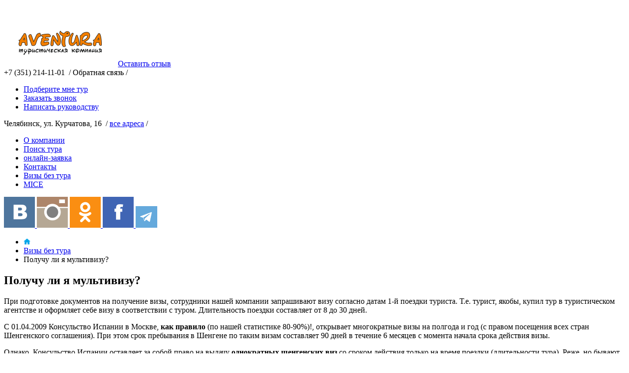

--- FILE ---
content_type: text/html; charset=UTF-8
request_url: https://aventura.su/visa/multiviza/
body_size: 11396
content:
<!DOCTYPE html PUBLIC "-//W3C//DTD XHTML 1.0 Transitional//EN" "http://www.w3.org/TR/xhtml1/DTD/xhtml1-transitional.dtd">
<!-- (c) Xpage Media | http://www.xpage.ru/ -->
<html xmlns="http://www.w3.org/1999/xhtml" xml:lang="ru" lang="ru">
<head>
    <meta name='yandex-verification' content='69a35fa0cc9aa9ce' />
    <meta http-equiv="X-UA-Compatible" content="IE=edge" />
    <title>Получу ли я мультивизу?</title>
    <link rel="shortcut icon" type="image/x-icon" href="/local/templates/index/favicon.ico" />
    <meta http-equiv="Content-Type" content="text/html; charset=UTF-8" />
<meta name="robots" content="index, follow" />
<meta name="keywords" content="Авентура" />
<meta name="description" content="Авентура" />
<link href="http://fonts.googleapis.com/css?family=Open+Sans:400italic,700italic,400,300,600,700&subset=latin,cyrillic-ext" type="text/css"  rel="stylesheet" />
<link href="/bitrix/cache/css/s1/index/kernel_main/kernel_main.css?15192758789387" type="text/css"  rel="stylesheet" />
<link href="/bitrix/cache/css/s1/index/template_7ac0fba394836db10efaed1af1537152/template_7ac0fba394836db10efaed1af1537152_0d0effa686e90f28a698e73d50f9008c.css?172743984457187" type="text/css"  data-template-style="true"  rel="stylesheet" />
<script>var _ba = _ba || []; _ba.push(["aid", "9e50dbdef5af38aadc769a86ad941ab2"]);(function() {var ba = document.createElement("script"); ba.type = "text/javascript"; ba.async = true;ba.src = document.location.protocol + "//bitrix.info/ba.js";var s = document.getElementsByTagName("script")[0];s.parentNode.insertBefore(ba, s);})();</script>
<script type="text/javascript">if(!window.BX)window.BX={message:function(mess){if(typeof mess=='object') for(var i in mess) BX.message[i]=mess[i]; return true;}};</script>
<script type="text/javascript">(window.BX||top.BX).message({'JS_CORE_LOADING':'Загрузка...','JS_CORE_NO_DATA':'- Нет данных -','JS_CORE_WINDOW_CLOSE':'Закрыть','JS_CORE_WINDOW_EXPAND':'Развернуть','JS_CORE_WINDOW_NARROW':'Свернуть в окно','JS_CORE_WINDOW_SAVE':'Сохранить','JS_CORE_WINDOW_CANCEL':'Отменить','JS_CORE_H':'ч','JS_CORE_M':'м','JS_CORE_S':'с','JSADM_AI_HIDE_EXTRA':'Скрыть лишние','JSADM_AI_ALL_NOTIF':'Показать все','JSADM_AUTH_REQ':'Требуется авторизация!','JS_CORE_WINDOW_AUTH':'Войти','JS_CORE_IMAGE_FULL':'Полный размер'});</script>
<script type="text/javascript">(window.BX||top.BX).message({'LANGUAGE_ID':'ru','FORMAT_DATE':'DD.MM.YYYY','FORMAT_DATETIME':'DD.MM.YYYY HH:MI:SS','COOKIE_PREFIX':'BITRIX_SM','SERVER_TZ_OFFSET':'10800','SITE_ID':'s1','USER_ID':'','SERVER_TIME':'1769195458','USER_TZ_OFFSET':'0','USER_TZ_AUTO':'Y','bitrix_sessid':'ae22cd3d53f836312d4afbfb01dee0ca'});</script>


<script type="text/javascript" src="/bitrix/cache/js/s1/index/kernel_main/kernel_main.js?1519275878278076"></script>
<script type="text/javascript" src="/bitrix/js/main/jquery/jquery-1.8.3.min.js?140902716593636"></script>
<script type="text/javascript" src="/bitrix/js/main/ajax.js?140902716535508"></script>
<script type="text/javascript">BX.setCSSList(['/bitrix/js/main/core/css/core.css','/local/templates/.default/css/common.css','/local/templates/.default/css/slick.css','/local/templates/.default/fancybox/jquery.fancybox.css','/local/templates/.default/css/style.css','/local/templates/.default/components/bitrix/menu/top_menu/style.css','/local/templates/.default/components/bitrix/breadcrumb/aventura/style.css','/local/templates/.default/components/bitrix/menu/bottom_menu/style.css','/bitrix/templates/.default/ajax/ajax.css','/local/templates/index/styles.css']); </script>
<script type="text/javascript">BX.setJSList(['/bitrix/js/main/core/core.js','/bitrix/js/main/core/core_ajax.js','/bitrix/js/main/json/json2.min.js','/bitrix/js/main/core/core_ls.js','/bitrix/js/main/core/core_fx.js','/bitrix/js/main/session.js','/bitrix/js/main/core/core_window.js','/bitrix/js/main/utils.js']); </script>

<script type="text/javascript">
bxSession.Expand(1440, 'ae22cd3d53f836312d4afbfb01dee0ca', false, 'ea9a8d181f149c45e5c9186577768cb6');
</script>

<script type="text/javascript" src="/bitrix/cache/js/s1/index/template_fa56972f474b06cad5db9b7f27c42d9b/template_fa56972f474b06cad5db9b7f27c42d9b_9eacae52e0fd629bebbf9723ee6b8123.js?1727439539229852"></script>
    <!--[if lt IE 9]>
    <script type='text/javascript' src="http://html5shiv.googlecode.com/svn/trunk/html5.js"></script>
    <![endif]-->

    
	<!--<script type="text/javascript">-->
<!---->
<!--  var _gaq = _gaq || [];-->
<!--  _gaq.push(['_setAccount', 'UA-36987836-1']);-->
<!--  _gaq.push(['_trackPageview']);-->
<!---->
<!--  (function() {-->
<!--    var ga = document.createElement('script'); ga.type = 'text/javascript'; ga.async = true;-->
<!--    ga.src = ('https:' == document.location.protocol ? 'https://ssl' : 'http://www') + '.google-analytics.com/ga.js';-->
<!--    var s = document.getElementsByTagName('script')[0]; s.parentNode.insertBefore(ga, s);-->
<!--  })();-->
<!--</script>-->
<!--<script type="text/javascript">-->
<!--    (function () {-->
<!--        window.cg = {id: 48 , tools: [5,3], domain: "//api.my.cg/"};-->
<!--        var api = document.createElement("script"); api.type = "text/javascript"; api.async = true;-->
<!--        api.src = cg.domain + "cg.js";-->
<!--        var s = document.getElementsByTagName("script")[0]; s.parentNode.insertBefore(api, s);-->
<!--    })();-->
<!--</script>-->

<!-- Yandex.Metrika counter -->
<script type="text/javascript">
    (function (d, w, c) {
        (w[c] = w[c] || []).push(function() {
            try {
                w.yaCounter18791917 = new Ya.Metrika2({
                    id:18791917,
                    clickmap:true,
                    trackLinks:true,
                    accurateTrackBounce:true,
                    webvisor:true
                });
            } catch(e) { }
        });

        var n = d.getElementsByTagName("script")[0],
            s = d.createElement("script"),
            f = function () { n.parentNode.insertBefore(s, n); };
        s.type = "text/javascript";
        s.async = true;
        s.src = "https://mc.yandex.ru/metrika/tag.js";

        if (w.opera == "[object Opera]") {
            d.addEventListener("DOMContentLoaded", f, false);
        } else { f(); }
    })(document, window, "yandex_metrika_callbacks2");
</script>
<noscript><div><img src="https://mc.yandex.ru/watch/18791917" style="position:absolute; left:-9999px;" alt="" /></div></noscript>
<!-- /Yandex.Metrika counter -->


	<script>
	  // Retrieve the performance object in a cross browser way. It is important to
	  // check window.performance first.
	  window.performance = window.performance || window.mozPerformance || window.msPerformance || window.webkitPerformance || {};

	  var timing = performance.timing || {};
	  var navigation = performance.navigation || {};

	  // Retrieve the navigation start time via the traditional method.
	  // This is the earliest time that a web page can get without Navigation Timing.
	  timing.legacyNavigationStart = new Date().getTime();
	</script>
    <style>#wait_comp_abfac51208431552b866ae5eca1703c6{display:none;}</style>
    <style>#wait_comp_5ffa46ddcad4b0a5bc7ad6ca2ffafebf{display:none;}</style>
<style>#wait_comp_028fd8673ef88bc777ef8f50db4bc73b{display:none;}</style>
<style>#wait_comp_fdbee95a5daa6c7d841e80f7f33e8f97{display:none;}</style>
<style>#wait_comp_776b5e91ffefab967ec269740d4e1eab{display:none;}</style>


</head><body class="inner_page  page-multiviza">
<div id="main">
<header>

    <div class="logo">
        <a href="/"><img alt="Туристическая компания АВЕНТУРА" src="/local/templates/.default/images/logo.png"  width="228" height="127"/></a>
        <a href="#form_send_review" class="top_link_review win">Оставить отзыв</a>
    </div>
    <div class="top_contacts">
        <div class="center clearfix">
            <div class="top_contacts_left">
                <span>+7 (351) 214-11-01&nbsp; /
                <span class="header_feedback_wrapper">
                  Обратная связь /
                  <ul class="feedback_links">
                    <li><a href="#form_select_tour" class="win">Подберите мне тур</a></li>
                    <li><a href="#form_calls" class="win">Заказать звонок</a></li>
                    <li><a href="#form_write_to_management" class="win">Написать руководству</a></li>
                  </ul>
                </span>
                </span>
            </div>
            <div class="top_contacts_right">
                <span>Челябинск, ул. Курчатова, 16&nbsp; /
                    <a href="/contacts/">все адреса</a> /</span>
            </div>
        </div>
    </div>
    <nav class="menu clearfix">
        <ul>
	<li>
		<!--noindex-->		<a class="win" rel="nofollow" href="/about/" >О компании</a>
		<!--/noindex--></li>
	<li>
		<!--noindex-->		<a class="win" rel="nofollow" href="/podbor-tura/" >Поиск тура</a>
		<!--/noindex--></li>
	<li>
		<!--noindex-->		<a class="win" rel="nofollow" href="#online_z" >онлайн-заявка</a>
		<!--/noindex--></li>
	<li>
		<!--noindex-->		<a class="win" rel="nofollow" href="/contacts/" >Контакты</a>
		<!--/noindex--></li>
	<li>
				<a class="win"  href="/visa/" >Визы без тура</a>
		</li>
	<li>
		<!--noindex-->		<a class="win" rel="nofollow" href="/mice/" >MICE</a>
		<!--/noindex--></li>
</ul>
    </nav>

	<div class="h_bl_social">
		<a href="https://vk.com/aventura74" target="_blank">
			<img src="/local/templates/.default/images/h_vk.png" alt="">
		</a>

		<a href="https://www.instagram.com/aventura74/" target="_blank">
			<img src="/local/templates/.default/images/h_inst.png" alt="">
		</a>
		<a href="http://ok.ru/aventura74" target="_blank">
			<img src="/local/templates/.default/images/h_ok.png" alt="">
		</a>
		<a href="https://www.facebook.com/aventura74" target="_blank">
			<img src="/local/templates/.default/images/h_facebook.png" alt="">
		</a>
		<a href="https://t.me/aventura74" target="_blank">
			<img src="/local/templates/.default/images/telegram.png" alt="">
		</a>
	</div>
</header>
<div id="content">
        <div class="inner_pic_container">
        <div class="inner_top_pic">
            <div class="top_pic_pl"></div>
        </div>
    </div>
    <section class="center inner_page_container">

            <div class="center"><ul class="navigation"><li><a href="/" title="Главная"><img src="/local/templates/.default/images/ico_home.png" alt=""></a></li><li><a href="/visa/" title="Визы без тура">Визы без тура</a></li><li>Получу ли я мультивизу?</li></ul></div>
        <h1>Получу ли я мультивизу?</h1>
                <div class="left_bl_content">
                        <article class="article_tx">
                         
<p>При подготовке документов на получение визы, сотрудники нашей компании запрашивают визу согласно датам 1-й поездки туриста. Т.е. турист, якобы, купил тур в туристическом агентстве и оформляет себе визу в соответствии с туром. Длительность поездки составляет от 8 до 30 дней.</p>
 
<p>С 01.04.2009 Консульство Испании в Москве, <strong>как правило</strong> (по нашей статистике 80-90%)!, открывает многократные визы на полгода и год (с правом посещения всех стран Шенгенского соглашения). При этом срок пребывания в Шенгене по таким визам составляет 90 дней в течение 6 месяцев с момента начала срока действия визы.</p>
 
<p> Однако, Консульство Испании оставляет за собой право на выдачу <strong>однократных шенгенских виз </strong>со сроком действия только на время поездки (длительности тура). Реже, но бывают случаи выхода <strong>национальных виз,</strong> с правом нахождения только на территории Испании. Консульство Испании самостоятельно принимает решение, какой тип визы поставить туристу.</p>
 
<p><b>Факторы, влияющие на вероятность получения мультивизы:</b></p>
 
<ol type="1"> 
  <li>Наличие предыдущих шенгенских виз, отъезженных без нарушений, повышает вероятность выхода мультивизы. Без нарушений &mdash; значит, что не превышен срок пребывания, а также 1-й въезд-выезд осуществлен через ту страну, виза которой стоит. В случае если въезд-выезд осуществлялся транзитным перелетом через третью страну, необходимо приложить посадочные талоны, из которых будет виден четкий маршрут движения в конечную страну следования. В случае пересечения границы Шенгена на машине &mdash; доказательством пребывания в конечной стране следования может служить, например, чек оплаты отеля. Приложив сопроводительное письмо и подкрепив его данными документами, турист показывает, что нарушение визового режима отсутствует.</li>
 
  <li>Если оформляется семья, например, муж с женой &mdash; практика показывает, вероятность получения мультивизы выше.</li>
 
  <li>Остальные факторы: место рождения, возраст туриста, регион проживания, место работы и должность, величина заработной платы и сумма денежных средств на счете.</li>
 </ol>
 
<p> </p>
 
<p>После подачи документов в Консульство, решение о постановке визы принимает визовый офицер. Ежедневно он рассматривает много дел туристов и приобретает соответствующую сноровку в данной области. Зачастую, ему достаточно пролистать документы за минимальное время, чтобы составить общую картину о туристе на основании всех выше перечисленных факторов. 
  <br />
</p>

<p>По нашему опыту, на вероятность получения мультивизы часто влияет именно субъективный фактор, т.е. зависит от того, к какому визовому офицеру попали документы на рассмотрение, какое у него настроение, какие поступили инструкции и вводные в текущий день. У нас выходили в чистые паспорта полугодовые мультивизы, а также были случаи, когда в подобные документы ставили однократные национальные визы. Своеобразная лотерея.</p>
 
<p><b>Но общая тенденция по нашей практике такова:</b></p>
 
<p>Если у туриста есть отъезженные без нарушений предыдущие визы, при этом он родился и проживает в благополучном регионе, существует высокая вероятность выхода именно <strong>мультивизы</strong>. Таким туристам Консульство может поставить, по своему усмотрению, полугодовую, годовую и 2-х годовую мультивизу. Но гарантировать это невозможно.</p>
 
                </div>    <div class="right_bls">
      

<div class="main_p_new_links">
	<div class="main_p_new_links_container">
		<ul>
											<li >
					<a href="/showcase-tours/">Горящие туры</a>
									</li>
															<li >
					<a href="/exclusive/">Эксклюзивные туры от Авентуры</a>
									</li>
															<li >
					<a href="/obrazovanie-za-rubezhom/">Образование за рубежом</a>
											<ul class="submenu">
																							<li >
									<a href="http://aventura.su/obrazovanie-za-rubezhom/obuchenie-v-ssha/">Обучение в США</a>
								</li>
																															<li >
									<a href="http://aventura.su/obrazovanie-za-rubezhom/obuchenie-v-chehii">Обучение в Чехии</a>
								</li>
																															<li >
									<a href="http://aventura.su/obrazovanie-za-rubezhom/obrazovanie-v-kanade/">Обучение в Канаде</a>
								</li>
																															<li >
									<a href="http://aventura.su/obrazovanie-za-rubezhom/obuchenie-v-grecii/">Обучение в Греции</a>
								</li>
																															<li >
									<a href="http://aventura.su/obrazovanie-za-rubezhom/#kursy">Языковые курсы</a>
								</li>
														</ul>
									</li>
															<li >
					<a href="/nashi-turisti-otdihayut-zdes/">Наши туристы сейчас отдыхают здесь...</a>
									</li>
															<li >
					<a href="/blog/">Блог о туризме</a>
									</li>
															<li >
					<a href="/reviews/">Отзывы</a>
									</li>
						</ul>
	</div>
</div>
            </div>
            </section>
</div>
<footer>
        <!-- <div id="map" class="footer_map">

    </div> -->
        <div class="footer_cont">
        <div class="center">
                                                <nav class="footer_menu">
                <!--noindex--><a href="/about/">О компании</a><!--/noindex-->
<!--noindex--><a href="/reviews/">Отзывы</a><!--/noindex-->
<!--noindex--><a href="/mice/">MICE</a><!--/noindex-->
<!--noindex--><a href="/blog/">Блог о туризме</a><!--/noindex-->
<!--noindex--><a href="/contacts/">Контакты</a><!--/noindex-->
            </nav>
            <a href="http://xpage.ru" class="link_dev">Разработка<br> и продвижение сайтов</a>
        </div>
    </div>
</footer>



<div id="form_calls" class="popup_container" style="display: none;">
    


<form id="form_call" name="form_call_iblock_add" action="/visa/multiviza/" method="post" enctype="multipart/form-data" onsubmit="yaCounter48637514.reachGoal('ZAKAZ_ZVONKA')">

    <input type="hidden" name="sessid" id="sessid" value="ae22cd3d53f836312d4afbfb01dee0ca" />
    <input type="hidden" name="form_id" value="" />
        	    <div class="popup_header">Перезвоните мне</div>
		            <div class="form_review_top">
                <div class="form_review_left_col">
                    <div class="form_pole_item">
                                <p>Ваше имя*</p>
                        <input
            class="popup_input "  
            type=" text" 
                 
            name="PROPERTY[NAME][0]" 
            size="25" 
            value="" 
            required            />                    </div>
                </div>
                <div class="form_review_left_right">
                    <div class="form_pole_item row_pole_item">
                                <p>Ваш номер телефона*</p>
                        <input
            class="popup_input "  
            type=" text" 
                 
            name="PROPERTY[24][0]" 
            size="25" 
            value="" 
            required            />                    </div>
                </div>
            </div>
			<div style="display:none;">
				        <p>Защита от ботов</p>
                        <input
            class="popup_input "  
            type=" text" 
                 
            name="PROPERTY[46][0]" 
            size="25" 
            value="" 
                        />			</div>
            <div class="form_review_middle">
                <div class="form_review_left_right">
                    <div class="form_pole_item">
                                <p>Комментарий</p>
            <textarea
                class="popup_textarea"
                name="PROPERTY[PREVIEW_TEXT][0]" ></textarea>
        					</div>
                                                                                <div class="form_pole_item" style="width: 100%;">
                        <div class="forms-checkbox">
                            <input required="" type="checkbox" class="forms__checkbox" id="form_call__checkbox">
                    		<label for="form_call__checkbox" class="forms__checkbox-label">Я согласен на обработку моих <a href="/upload/политика.pdf" target="_blank" ><font color="#f7941d">персональных данных</font></a></label>
                    	</div>
                    </div>
                                                            <div class="form_pole_item">
                    
                    <div id="example1"></div>
                    </div>
                </div>
            </div>
            
            <div class="form_review_bottom">
                <div class="but_bottom">
                    <input type="submit" name="form_call_iblock_submit" class="but" value="Отправить" />
                </div>
            </div>
		    </form>

</div>
<div id="form_send_review" class="popup_container" style="display: none;">
    



<form id="feedback_form" name="iblock_add" action="/visa/multiviza/" method="post" enctype="multipart/form-data">
	<input type="hidden" name="sessid" id="sessid_1" value="ae22cd3d53f836312d4afbfb01dee0ca" />    <input type="hidden" name="form_id" value="" />
        	    <div class="popup_header">Оставить отзыв</div>
		            <div class="form_review_top">
                <!--<div class="form_review_left_col">

                </div>-->
                <!--<div class="form_review_left_right">-->
                    <!--<div class="form_pole_item row_pole_item">
                                <p>Фамилия</p>
                        <input
            class="popup_input "  
            type=" text" 
                 
            name="PROPERTY[34][0]" 
            size="25" 
            value="" 
                        />                    </div>-->
                    <div class="form_pole_item row_pole_item">
                                <p>Фамилия / Имя*</p>
                        <input
            class="popup_input "  
            type=" text" 
                 
            name="PROPERTY[NAME][0]" 
            size="25" 
            value="" 
            required            />                    </div>
                    <div class="form_pole_item row_pole_item">
                                <p>Эл. почта*</p>
                        <input
            class="popup_input "  
            type="email" 
                 
            name="PROPERTY[35][0]" 
            size="25" 
            value="" 
            required            />                    </div>
                    <!--<div class="form_pole_item row_pole_item">
                                <p>Ваш пол</p>
            <div class="radiobuts">                    <div class="radiobutton">
                    <input type="radio"
                           name="PROPERTY[33]"
                           value="15"
                           id="property_15"                    />
                    <label for="property_15"><span></span>М</label>
                    </div>
                                    <div class="radiobutton">
                    <input type="radio"
                           name="PROPERTY[33]"
                           value="16"
                           id="property_16"                    />
                    <label for="property_16"><span></span>Ж</label>
                    </div>
                            </div>
                                    </div>-->
                    <div class="form_pole_item row_pole_item">
                                <p>Ваше фото</p>

            <label for="FILE_PREVIEW_PICTURE_" class="input_file" >
            <input type="hidden" name="PROPERTY[PREVIEW_PICTURE][0]" value="" />
            <input id="FILE_PREVIEW_PICTURE_" type="file" size=""  name="PROPERTY_FILE_PREVIEW_PICTURE_0" />
                <span>Загрузить фото</span>
                            </label>

                             </div>
					<div class="form_pole_item row_pole_item">
						        <p>Страна посещения</p>
                        <input
            class="popup_input "  
            type=" text" 
                 
            name="PROPERTY[32][0]" 
            size="25" 
            value="" 
                        />					</div>
					<div class="form_pole_item row_pole_item">
						        <p>Город (курорт)</p>
                        <input
            class="popup_input "  
            type=" text" 
                 
            name="PROPERTY[6][0]" 
            size="25" 
            value="" 
                        />					</div>
					<div class="form_pole_item row_pole_item">
						        <p>Фото с отдыха</p>

            <label for="FILE_8_" class="input_file" >
            <input type="hidden" name="PROPERTY[8][0]" value="" />
            <input id="FILE_8_" type="file" size="30"  name="PROPERTY_FILE_8_0" />
                <span>Загрузить фото</span>
                            </label>

         
            <label for="FILE_8_" class="input_file" style="display: none;">
            <input type="hidden" name="PROPERTY[8][1]" value="" />
            <input id="FILE_8_" type="file" size="30"  name="PROPERTY_FILE_8_1" />
                <span>Загрузить фото</span>
                            </label>

         
            <label for="FILE_8_" class="input_file" style="display: none;">
            <input type="hidden" name="PROPERTY[8][2]" value="" />
            <input id="FILE_8_" type="file" size="30"  name="PROPERTY_FILE_8_2" />
                <span>Загрузить фото</span>
                            </label>

         
            <label for="FILE_8_" class="input_file" style="display: none;">
            <input type="hidden" name="PROPERTY[8][3]" value="" />
            <input id="FILE_8_" type="file" size="30"  name="PROPERTY_FILE_8_3" />
                <span>Загрузить фото</span>
                            </label>

         
            <label for="FILE_8_" class="input_file" style="display: none;">
            <input type="hidden" name="PROPERTY[8][4]" value="" />
            <input id="FILE_8_" type="file" size="30"  name="PROPERTY_FILE_8_4" />
                <span>Загрузить фото</span>
                            </label>

         
            <label for="FILE_8_" class="input_file" style="display: none;">
            <input type="hidden" name="PROPERTY[8][5]" value="" />
            <input id="FILE_8_" type="file" size="30"  name="PROPERTY_FILE_8_5" />
                <span>Загрузить фото</span>
                            </label>

         
            <label for="FILE_8_" class="input_file" style="display: none;">
            <input type="hidden" name="PROPERTY[8][6]" value="" />
            <input id="FILE_8_" type="file" size="30"  name="PROPERTY_FILE_8_6" />
                <span>Загрузить фото</span>
                            </label>

         
            <label for="FILE_8_" class="input_file" style="display: none;">
            <input type="hidden" name="PROPERTY[8][7]" value="" />
            <input id="FILE_8_" type="file" size="30"  name="PROPERTY_FILE_8_7" />
                <span>Загрузить фото</span>
                            </label>

         
            <label for="FILE_8_" class="input_file" style="display: none;">
            <input type="hidden" name="PROPERTY[8][8]" value="" />
            <input id="FILE_8_" type="file" size="30"  name="PROPERTY_FILE_8_8" />
                <span>Загрузить фото</span>
                            </label>

         
            <label for="FILE_8_" class="input_file" style="display: none;">
            <input type="hidden" name="PROPERTY[8][9]" value="" />
            <input id="FILE_8_" type="file" size="30"  name="PROPERTY_FILE_8_9" />
                <span>Загрузить фото</span>
                            </label>

         					</div>
                <!--</div>-->
            </div>
            <div class="form_review_middle">
                <!--<div class="form_review_left_col">
                    <div class="form_pole_item">
                                <p>Страна посещения</p>
                        <input
            class="popup_input "  
            type=" text" 
                 
            name="PROPERTY[32][0]" 
            size="25" 
            value="" 
                        />                    </div>
                    <div class="form_pole_item">
                                <p>Город (курорт)</p>
                        <input
            class="popup_input "  
            type=" text" 
                 
            name="PROPERTY[6][0]" 
            size="25" 
            value="" 
                        />                    </div>
                    <div class="form_pole_item row_pole_item">
                                <p>Фото с отдыха</p>

            <label for="FILE_8_" class="input_file" >
            <input type="hidden" name="PROPERTY[8][0]" value="" />
            <input id="FILE_8_" type="file" size="30"  name="PROPERTY_FILE_8_0" />
                <span>Загрузить фото</span>
                            </label>

         
            <label for="FILE_8_" class="input_file" style="display: none;">
            <input type="hidden" name="PROPERTY[8][1]" value="" />
            <input id="FILE_8_" type="file" size="30"  name="PROPERTY_FILE_8_1" />
                <span>Загрузить фото</span>
                            </label>

         
            <label for="FILE_8_" class="input_file" style="display: none;">
            <input type="hidden" name="PROPERTY[8][2]" value="" />
            <input id="FILE_8_" type="file" size="30"  name="PROPERTY_FILE_8_2" />
                <span>Загрузить фото</span>
                            </label>

         
            <label for="FILE_8_" class="input_file" style="display: none;">
            <input type="hidden" name="PROPERTY[8][3]" value="" />
            <input id="FILE_8_" type="file" size="30"  name="PROPERTY_FILE_8_3" />
                <span>Загрузить фото</span>
                            </label>

         
            <label for="FILE_8_" class="input_file" style="display: none;">
            <input type="hidden" name="PROPERTY[8][4]" value="" />
            <input id="FILE_8_" type="file" size="30"  name="PROPERTY_FILE_8_4" />
                <span>Загрузить фото</span>
                            </label>

         
            <label for="FILE_8_" class="input_file" style="display: none;">
            <input type="hidden" name="PROPERTY[8][5]" value="" />
            <input id="FILE_8_" type="file" size="30"  name="PROPERTY_FILE_8_5" />
                <span>Загрузить фото</span>
                            </label>

         
            <label for="FILE_8_" class="input_file" style="display: none;">
            <input type="hidden" name="PROPERTY[8][6]" value="" />
            <input id="FILE_8_" type="file" size="30"  name="PROPERTY_FILE_8_6" />
                <span>Загрузить фото</span>
                            </label>

         
            <label for="FILE_8_" class="input_file" style="display: none;">
            <input type="hidden" name="PROPERTY[8][7]" value="" />
            <input id="FILE_8_" type="file" size="30"  name="PROPERTY_FILE_8_7" />
                <span>Загрузить фото</span>
                            </label>

         
            <label for="FILE_8_" class="input_file" style="display: none;">
            <input type="hidden" name="PROPERTY[8][8]" value="" />
            <input id="FILE_8_" type="file" size="30"  name="PROPERTY_FILE_8_8" />
                <span>Загрузить фото</span>
                            </label>

         
            <label for="FILE_8_" class="input_file" style="display: none;">
            <input type="hidden" name="PROPERTY[8][9]" value="" />
            <input id="FILE_8_" type="file" size="30"  name="PROPERTY_FILE_8_9" />
                <span>Загрузить фото</span>
                            </label>

                             </div>
                </div>-->
                <div class="form_review_left_right">
                    <div class="form_pole_item">
                                <p>Текст вашего отзыва. Поделитесь с нами впечатлениями об отдыхе и сервисе.*</p>
            <textarea
                class="popup_textarea"
                name="PROPERTY[PREVIEW_TEXT][0]" required></textarea>
                            </div>
                                                                                <div class="form_pole_item" style="width: 100%;">
                        <div class="forms-checkbox">
                            <input required="" type="checkbox" class="forms__checkbox" id="feedback-form__checkbox">
                    		<label for="feedback-form__checkbox" class="forms__checkbox-label">Я согласен на обработку моих <a href="/upload/политика.pdf" target="_blank" ><font color="#f7941d">персональных данных</font></a></label>
                    	</div>
                    </div>
                                                        </div>
             </div>

            <div class="form_review_middle">
                
                <div id="example4"></div>
            </div>
            <div class="form_review_bottom">
                <div class="but_bottom">
                    <input type="submit" name="feedback-form_iblock_submit" class="but" value="Отправить" />
                </div>
            </div>
        </form>
</div>
<div id="form_write_to_management" class="popup_container" style="display: none;">
    

<form id="form_call" name="write_to_mangement_iblock_add" action="/visa/multiviza/" method="post" enctype="multipart/form-data">
	<input type="hidden" name="sessid" id="sessid_2" value="ae22cd3d53f836312d4afbfb01dee0ca" />    <input type="hidden" name="form_id" value="" />
        	    <div class="popup_header">Написать руководству</div>
		            <div class="form_review_top">
                <div class="form_review_left_col">
                    <div class="form_pole_item">
                                <p>Ваше имя*</p>
                        <input
            class="popup_input "  
            type=" text" 
                 
            name="PROPERTY[NAME][0]" 
            size="25" 
            value="" 
            required            />
                    </div>
                </div>
                <div class="form_review_left_right">
                    <div class="form_pole_item row_pole_item">
                                <p>Ваш номер телефона</p>
                        <input
            class="popup_input "  
            type=" text" 
                 
            name="PROPERTY[49][0]" 
            size="25" 
            value="" 
                        />                    </div>
                </div>
                <div class="form_review_left_right">
                    <div class="form_pole_item row_pole_item">
                                <p>Ваш E-mail*</p>
                        <input
            class="popup_input "  
            type="email" 
                 
            name="PROPERTY[51][0]" 
            size="25" 
            value="" 
            required            />                    </div>
                </div>
            </div>
			<div style="display:none;">
				        <p>Защита от ботов</p>
                        <input
            class="popup_input "  
            type=" text" 
                 
            name="PROPERTY[50][0]" 
            size="25" 
            value="" 
                        />			</div>
            <div class="form_review_middle">
								<p>
									Уважаемый пользователь, Ваше сообщение получит лично директор нашей Компании!
								</p>
                <div class="form_review_left_right">
                    <div class="form_pole_item">
                                <p>Ваши комментарии и пожелания</p>
            <textarea
                class="popup_textarea"
                name="PROPERTY[PREVIEW_TEXT][0]" ></textarea>
        					          </div>
                    
                                                                                <div class="form_pole_item" style="width: 100%;">
                        <div class="forms-checkbox">
                            <input required="" type="checkbox" class="forms__checkbox" id="write_to_mangement__checkbox">
                    		<label for="write_to_mangement__checkbox" class="forms__checkbox-label">Я согласен на обработку моих <a href="/upload/политика.pdf" target="_blank" ><font color="#f7941d">персональных данных</font></a></label>
                    	</div>
                    </div>
                                                            <div class="form_pole_item">
                                            
                      <div id="example3"></div>
                    </div>
                </div>
            </div>

            <div class="form_review_bottom">
                <div class="but_bottom">
                    <input type="submit" name="write_to_mangement_iblock_submit" class="but" value="Отправить" />
                </div>
            </div>
		

</form>
</div>
<div id="form_select_tour" class="popup_container" style="display: none;">
    

<form id="select_tour" name="select_tour_iblock_add" action="/visa/multiviza/" method="post" enctype="multipart/form-data">

    <input type="hidden" name="sessid" id="sessid_3" value="ae22cd3d53f836312d4afbfb01dee0ca" />
    <input type="hidden" name="form_id" value="" />
        	    <div class="popup_header">Подборать тур</div>
		            <div class="form_review_top">
                <div class="form_review_left_col">
                    <div class="form_pole_item">
                                <p>Ваше имя*</p>
                        <input
            class="popup_input "  
            type=" text" 
                 
            name="PROPERTY[NAME][0]" 
            size="25" 
            value="" 
            required            />                    </div>
                </div>
                <div class="form_review_left_right">
                    <div class="form_pole_item row_pole_item">
                                <p>Ваш номер телефона*</p>
                        <input
            class="popup_input "  
            type=" text" 
                 
            name="PROPERTY[52][0]" 
            size="25" 
            value="" 
            required            />                    </div>
                </div>
                <div class="form_review_left_right">
                    <div class="form_pole_item row_pole_item">
                                <p>Ваш E-mail*</p>
                        <input
            class="popup_input "  
            type="email" 
                 
            name="PROPERTY[54][0]" 
            size="25" 
            value="" 
            required            />                    </div>
                </div>
            </div>
			<div style="display:none;">
				        <p>Защита от ботов</p>
                        <input
            class="popup_input "  
            type=" text" 
                 
            name="PROPERTY[53][0]" 
            size="25" 
            value="" 
                        />			</div>

            <div class="form_review_middle">
              <div class="form_review_left_right">
                <div class="form_pole_item">
									        <p>Направление*</p>
                        <input
            class="popup_input "  
            type=" text" 
                 
            name="PROPERTY[55][0]" 
            size="25" 
            value="" 
            required            />								</div>
                <div class="form_pole_item">
									        <p>Даты*</p>
                        <input
            class="popup_input calendar"  
            type=" text" 
                 
            name="PROPERTY[56][0]" 
            size="25" 
            value="" 
            required            />								</div>
                <div class="form_pole_item">
									        <p>Количество человек*</p>
                        <input
            class="popup_input "  
            type=" text" 
            pattern="^[ 0-9]+$"     
            name="PROPERTY[57][0]" 
            size="25" 
            value="" 
            required            />								</div>
                <div class="form_pole_item form_pole_item--suggestions">
									        <p>Дополнительные пожелания</p>
            <textarea
                class="popup_textarea"
                name="PROPERTY[58][0]" ></textarea>
        								</div>
                <!--                 <div class="forms-checkbox">
                    <input required="" type="checkbox" class="forms__checkbox" id="_checkbox">
                    <label for="_checkbox" class="forms__checkbox-label">
                                            </label>
                </div>
                <br> -->
								
                                                                            <div class="form_pole_item" style="width: 100%;">
                        <div class="forms-checkbox">
                            <input required="" type="checkbox" class="forms__checkbox" id="select_tour__checkbox">
                    		<label for="select_tour__checkbox" class="forms__checkbox-label">Я согласен на обработку моих <a href="/upload/политика.pdf" target="_blank" ><font color="#f7941d">персональных данных</font></a></label>
                    	</div>
                    </div>
                                                            <div class="form_pole_item">
                                    
                                    <div id="example2"></div>
                </div>
              </div>
            </div>
            <div class="form_review_bottom">
                <div class="but_bottom">
                    <input type="submit" name="select_tour_iblock_submit" class="but" value="Отправить" />
                </div>
            </div>
		    </form>
</div>
<div id="online_z" class="popup_container" style="display: none;">
    


<form id="form_call" name="iblock_add" action="/visa/multiviza/" method="post" enctype="multipart/form-data" onsubmit="yaCounter48637514.reachGoal('ONLINE_TOUR')">
	<input type="hidden" name="sessid" id="sessid_4" value="ae22cd3d53f836312d4afbfb01dee0ca" />    <input type="hidden" name="form_id" value="" />
        	    <div class="popup_header">Онлайн-заявка на подбор тура</div>
		            <div class="form_review_top">
                <div class="form_review_left_col">
                    <div class="form_pole_item">
                                <p>Ваше имя*</p>
          
            <input
            class="popup_input "  
            type=" text" 
                 
            name="PROPERTY[NAME][0]" 
            size="25" 
            value="" 
            required            />                    </div>
                </div>
                <div class="form_review_left_right">
                    <div class="form_pole_item row_pole_item">
                                <p>Ваш номер телефона*</p>
          
            <input
            class="popup_input "  
            type=" text" 
                 
            name="PROPERTY[52][0]" 
            size="25" 
            value="" 
            required            />                    </div>
                </div>
                <div class="form_review_left_right">
                    <div class="form_pole_item row_pole_item">
                                <p>Ваш E-mail*</p>
          
            <input
            class="popup_input "  
            type="email" 
                 
            name="PROPERTY[54][0]" 
            size="25" 
            value="" 
            required            />                    </div>
                </div>
            </div>
			<div style="display:none;">
				        <p>Защита от ботов</p>
          
            <input
            class="popup_input "  
            type=" text" 
                 
            name="PROPERTY[53][0]" 
            size="25" 
            value="" 
                        />			</div>
            <div class="form_review_middle">
              <div class="form_review_left_right">
                <div class="form_pole_item">
									        <p>Направление*</p>
          
            <input
            class="popup_input "  
            type=" text" 
                 
            name="PROPERTY[55][0]" 
            size="25" 
            value="" 
            required            />								</div>
                <div class="form_pole_item">
									        <p>Даты*</p>
          
            <input
            class="popup_input calendar"  
            type=" text" 
                 
            name="PROPERTY[56][0]" 
            size="25" 
            value="" 
            required            />								</div>
                <div class="form_pole_item">
									        <p>Количество человек*</p>
          
            <input
            class="popup_input "  
            type=" text" 
            pattern="^[ 0-9]+$"     
            name="PROPERTY[57][0]" 
            size="25" 
            value="" 
            required            />								</div>
                
                                
<div class="form_pole_item form_pole_item--suggestions">
									        <p>Дополнительные пожелания</p>
            <textarea
                class="popup_textarea"
                name="PROPERTY[58][0]" ></textarea>
        <br><br>
                                                                                                <div class="form_pole_item" style="width: 100%;">
                        <div class="forms-checkbox">
                            <input required="" type="checkbox" class="forms__checkbox" id="online_z__checkbox">
                    		<label for="online_z__checkbox" class="forms__checkbox-label">Я согласен на обработку моих <a href="/upload/политика.pdf" target="_blank" ><font color="#f7941d">персональных данных</font></a></label>
                    	</div>
                    </div>
                                                            <br>
                    
                    <div id="example5"></div>
								</div>


              </div>
            </div>

            <div class="form_review_bottom">
                <div class="but_bottom">
                    <input type="submit" name="online_z_iblock_submit" class="but" value="Отправить" />
                </div>
            </div>
		

</form>
</div>
<div class="popup__policy">
    <div class="popup__policy-container">
        <div class="popup__policy-content">
            <span class="popup__policy-text">Для повышения удобства использования сайта мы применяем cookies. Продолжая работу с сайтом, вы соглашаетесь <a target="_blank" href="/cookie.docx"> с политикой их использования</a></span>
            <span class="popup__policy-text">Просматривая этот сайт, вы соглашаетесь с нашей <a target="_blank" href="/politic.pdf">политикой конфиденциальности</a></span>
        </div>
        <div class="popup__policy-buttons">
            <button class="popup__policy-btn" id="policyAgreeBtn">Принять</button>
            <img class="popup__policy-img" id="policyAgreeImg" src="/local/templates/.default/images/cross.png" alt="Закрыть">
        </div>
    </div>
</div>
</div>

<script type="text/javascript">
    var verifyCallback = function(response) {console.log('CHECK BOT YES')};
    var onloadCallback = function() {
        if($('#example1').length)
        {grecaptcha.render('example1', {'callback' : verifyCallback, 'sitekey' : '6LdKoRoUAAAAAEY3UaBN3GgrRgdNmvS8FWSd4Sb3'});}
        if($('#example2').length)
        {grecaptcha.render('example2', {'callback' : verifyCallback, 'sitekey' : '6LdKoRoUAAAAAEY3UaBN3GgrRgdNmvS8FWSd4Sb3'});}
        if($('#example3').length)
        {grecaptcha.render('example3', {'callback' : verifyCallback, 'sitekey' : '6LdKoRoUAAAAAEY3UaBN3GgrRgdNmvS8FWSd4Sb3'});}
        if($('#example4').length)
        {grecaptcha.render('example4', {'callback' : verifyCallback, 'sitekey' : '6LdKoRoUAAAAAEY3UaBN3GgrRgdNmvS8FWSd4Sb3'});}
        if($('#example5').length)
        {grecaptcha.render('example5', {'callback' : verifyCallback, 'sitekey' : '6LdKoRoUAAAAAEY3UaBN3GgrRgdNmvS8FWSd4Sb3'});}
    };
</script>
<script src="https://www.google.com/recaptcha/api.js?onload=onloadCallback&render=explicit" async defer></script>

<div style="display:none">
<!--LiveInternet counter--><script type="text/javascript"><!--
document.write("<a href='http://www.liveinternet.ru/click' "+
"target=_blank><img src='http://counter.yadro.ru/hit?t38.6;r"+
escape(document.referrer)+((typeof(screen)=="undefined")?"":
";s"+screen.width+"*"+screen.height+"*"+(screen.colorDepth?
screen.colorDepth:screen.pixelDepth))+";u"+escape(document.URL)+
";"+Math.random()+
"' alt='' title='LiveInternet' "+
"border='0' width='31' height='31'><\/a>")
//--></script><!--/LiveInternet--></div>


<script type="text/javascript" src="http://consultsystems.ru/script/230/1/hide/" charset="utf-8"></script></div>
    <script type="text/javascript">
   		        </script>
<!— Yandex.Metrika counter —> 
<script type="text/javascript" > 
(function (d, w, c) { 
(w[c] = w[c] || []).push(function() { 
try { 
w.yaCounter48637514 = new Ya.Metrika({ 
id:48637514, 
clickmap:true, 
trackLinks:true, 
accurateTrackBounce:true, 
webvisor:true 
}); 
} catch(e) { } 
}); 

var n = d.getElementsByTagName("script")[0], 
s = d.createElement("script"), 
f = function () { n.parentNode.insertBefore(s, n); }; 
s.type = "text/javascript"; 
s.async = true; 
s.src = "https://mc.yandex.ru/metrika/watch.js";;; 

if (w.opera == "[object Opera]") { 
d.addEventListener("DOMContentLoaded", f, false); 
} else { f(); } 
})(document, window, "yandex_metrika_callbacks"); 
</script> 
<noscript><div><img src="https://mc.yandex.ru/watch/48637514";; style="position:absolute; left:-9999px;" alt="" /></div></noscript> 
<!— /Yandex.Metrika counter —>

<!--<!— Global site tag (gtag.js) - Google Analytics —> -->
<!--<script async src="https://www.googletagmanager.com/gtag/js?id=UA-117936859-1"></script> -->
<!--<script> -->
<!--window.dataLayer = window.dataLayer || []; -->
<!--function gtag(){dataLayer.push(arguments);} -->
<!--gtag('js', new Date()); -->
<!---->
<!--gtag('config', 'UA-117936859-1'); -->
<!--</script>-->

</body>
</html>
